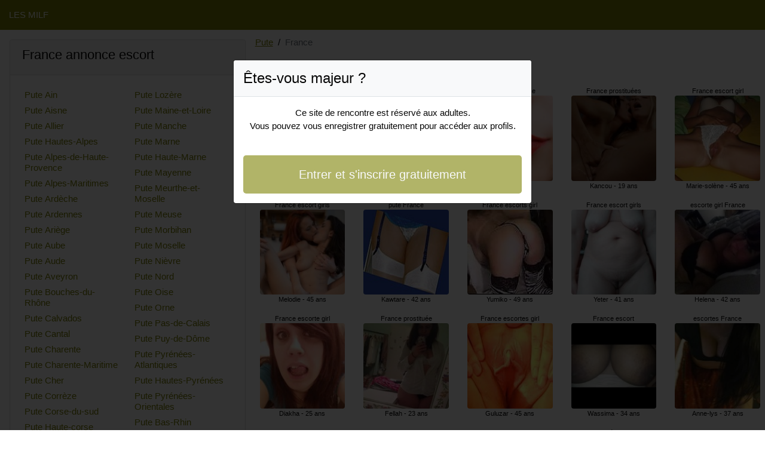

--- FILE ---
content_type: text/html; charset=UTF-8
request_url: https://www.les-milf.com/fr/pute
body_size: 5720
content:
<!doctype html>
<html lang="fr">
<head>
    <meta charset="utf-8">
    <meta name="viewport" content="width=device-width, initial-scale=1, shrink-to-fit=no">
    <link rel="stylesheet" href="/css/bootstrap.min.css" >
    <link rel="apple-touch-icon" sizes="180x180" href="/apple-touch-icon.png">
    <link rel="icon" type="image/png" sizes="32x32" href="/favicon-32x32.png">
    <link rel="icon" type="image/png" sizes="16x16" href="/favicon-16x16.png">
    <link rel="manifest" href="/site.webmanifest">
    <meta name="msapplication-TileColor" content="#7d8204">
    <meta name="theme-color" content="#ffffff">
		<title>Pute France, annonce escort | Les MILF</title>
	<meta name="description" content="Prostituées en France, escorts girls, escorts girl, ✅ escortgirl en France, escorte girls, escorte girl en France, escort." />
	<link rel="canonical" href="https://www.les-milf.com/fr/pute" />
	<style>
body{background-color:#FFFFFF;color: #070707;font-size: 15px;padding-bottom: 50px;padding-top: 50px;}
a, a:hover{color: #7d8204;}

header{
	line-height: 50px;position: fixed;top: 0;width: 100%;z-index: 1;background-color: #7d8204;
}

h1{font-size:1.5rem;width: 100%;}
h2{font-size:1.4rem;width: 100%;}
h3{font-size:1.3rem;width: 100%;}

.eglentine{color: #7d8204;}
a.eglentine:hover{color: #7d8204;}
.ymane{background-color: rgba(125,130,4 ,.10);}
.maylin{background-color: rgba(125,130,4 ,.60);}

.megane{column-count: 6;column-width: 150px;}
.mary-lou{font-size: 11px;}
.mary-lou:hover{cursor:pointer;}
.mary-lou:hover span:last-child{text-decoration:underline;}

.mary-lou img{display: block;margin: 0 auto;width: 100%;}

.johaina{display: block;white-space: nowrap;text-overflow: ellipsis;overflow: hidden;}

.tisha{position: relative;}
.tisha >div{position: fixed;}
.tisha >div >div,.tisha >div > div > object{width: 100%;height: calc(100vh - 50px);}

.list-unstyled{column-count: 4;column-width: 150px;line-height: 18px;}

.breadcrumb{background-color: transparent;padding: 10px 0;margin: 0;}
.breadcrumb a{text-decoration: underline;}
.breadcrumb-item+.breadcrumb-item::before{color: #070707;}

.modal {top: 10vh;}
.modal-backdrop.show {opacity: 0.8;}
.modal-title{font-size: 1.5rem;line-height: normal;}
.modal-body .btn-lg{padding: 1rem;}

@media (max-width: 767px){
    .list-unstyled{line-height:24px;}
    .tisha{position: relative;}
    .tisha >div{position: relative;}
    .tisha >div >div,.tisha >div > div > object{width: 100%;height: 200px;}
}
</style>		
</head>
<body id="body" onload="showOverlay()" >

	<header>
    	<div class="container-fluid" >
    		<div class="row" >
    			<div class="col-sm-6"><a href="https://www.les-milf.com" class="text-light" >LES MILF</a></div>
    		</div>
    	</div>
	</header>

		<div class="container-fluid"  >
    	<div class="row">
    		<div class="col-md-4 p-0 order-xs-2 order-2 order-sm-1 p-3" >
    			<div class="card">
    				<div class="card-header"><h2>France annonce escort</h2></div>
    				<div class="card-body">
                    	<ul class="list-unstyled " >
                        	                        		<li class="p-1"><a href="https://www.les-milf.com/fr/pute/ain">Pute Ain</a></li>
                        	                        		<li class="p-1"><a href="https://www.les-milf.com/fr/pute/aisne">Pute Aisne</a></li>
                        	                        		<li class="p-1"><a href="https://www.les-milf.com/fr/pute/allier">Pute Allier</a></li>
                        	                        		<li class="p-1"><a href="https://www.les-milf.com/fr/pute/hautes-alpes">Pute Hautes-Alpes</a></li>
                        	                        		<li class="p-1"><a href="https://www.les-milf.com/fr/pute/alpes-de-haute-provence">Pute Alpes-de-Haute-Provence</a></li>
                        	                        		<li class="p-1"><a href="https://www.les-milf.com/fr/pute/alpes-maritimes">Pute Alpes-Maritimes</a></li>
                        	                        		<li class="p-1"><a href="https://www.les-milf.com/fr/pute/ardeche">Pute Ardèche</a></li>
                        	                        		<li class="p-1"><a href="https://www.les-milf.com/fr/pute/ardennes">Pute Ardennes</a></li>
                        	                        		<li class="p-1"><a href="https://www.les-milf.com/fr/pute/ariege">Pute Ariège</a></li>
                        	                        		<li class="p-1"><a href="https://www.les-milf.com/fr/pute/aube">Pute Aube</a></li>
                        	                        		<li class="p-1"><a href="https://www.les-milf.com/fr/pute/aude">Pute Aude</a></li>
                        	                        		<li class="p-1"><a href="https://www.les-milf.com/fr/pute/aveyron">Pute Aveyron</a></li>
                        	                        		<li class="p-1"><a href="https://www.les-milf.com/fr/pute/bouches-du-rhone">Pute Bouches-du-Rhône</a></li>
                        	                        		<li class="p-1"><a href="https://www.les-milf.com/fr/pute/calvados">Pute Calvados</a></li>
                        	                        		<li class="p-1"><a href="https://www.les-milf.com/fr/pute/cantal">Pute Cantal</a></li>
                        	                        		<li class="p-1"><a href="https://www.les-milf.com/fr/pute/charente">Pute Charente</a></li>
                        	                        		<li class="p-1"><a href="https://www.les-milf.com/fr/pute/charente-maritime">Pute Charente-Maritime</a></li>
                        	                        		<li class="p-1"><a href="https://www.les-milf.com/fr/pute/cher">Pute Cher</a></li>
                        	                        		<li class="p-1"><a href="https://www.les-milf.com/fr/pute/correze">Pute Corrèze</a></li>
                        	                        		<li class="p-1"><a href="https://www.les-milf.com/fr/pute/corse-du-sud">Pute Corse-du-sud</a></li>
                        	                        		<li class="p-1"><a href="https://www.les-milf.com/fr/pute/haute-corse">Pute Haute-corse</a></li>
                        	                        		<li class="p-1"><a href="https://www.les-milf.com/fr/pute/cote-dor">Pute Côte-d&#039;or</a></li>
                        	                        		<li class="p-1"><a href="https://www.les-milf.com/fr/pute/cotes-darmor">Pute Côtes-d&#039;armor</a></li>
                        	                        		<li class="p-1"><a href="https://www.les-milf.com/fr/pute/creuse">Pute Creuse</a></li>
                        	                        		<li class="p-1"><a href="https://www.les-milf.com/fr/pute/dordogne">Pute Dordogne</a></li>
                        	                        		<li class="p-1"><a href="https://www.les-milf.com/fr/pute/doubs">Pute Doubs</a></li>
                        	                        		<li class="p-1"><a href="https://www.les-milf.com/fr/pute/drome">Pute Drôme</a></li>
                        	                        		<li class="p-1"><a href="https://www.les-milf.com/fr/pute/eure">Pute Eure</a></li>
                        	                        		<li class="p-1"><a href="https://www.les-milf.com/fr/pute/eure-et-loir">Pute Eure-et-Loir</a></li>
                        	                        		<li class="p-1"><a href="https://www.les-milf.com/fr/pute/finistere">Pute Finistère</a></li>
                        	                        		<li class="p-1"><a href="https://www.les-milf.com/fr/pute/gard">Pute Gard</a></li>
                        	                        		<li class="p-1"><a href="https://www.les-milf.com/fr/pute/haute-garonne">Pute Haute-Garonne</a></li>
                        	                        		<li class="p-1"><a href="https://www.les-milf.com/fr/pute/gers">Pute Gers</a></li>
                        	                        		<li class="p-1"><a href="https://www.les-milf.com/fr/pute/gironde">Pute Gironde</a></li>
                        	                        		<li class="p-1"><a href="https://www.les-milf.com/fr/pute/herault">Pute Hérault</a></li>
                        	                        		<li class="p-1"><a href="https://www.les-milf.com/fr/pute/ile-et-vilaine">Pute Ile-et-Vilaine</a></li>
                        	                        		<li class="p-1"><a href="https://www.les-milf.com/fr/pute/indre">Pute Indre</a></li>
                        	                        		<li class="p-1"><a href="https://www.les-milf.com/fr/pute/indre-et-loire">Pute Indre-et-Loire</a></li>
                        	                        		<li class="p-1"><a href="https://www.les-milf.com/fr/pute/isere">Pute Isère</a></li>
                        	                        		<li class="p-1"><a href="https://www.les-milf.com/fr/pute/jura">Pute Jura</a></li>
                        	                        		<li class="p-1"><a href="https://www.les-milf.com/fr/pute/landes">Pute Landes</a></li>
                        	                        		<li class="p-1"><a href="https://www.les-milf.com/fr/pute/loir-et-cher">Pute Loir-et-Cher</a></li>
                        	                        		<li class="p-1"><a href="https://www.les-milf.com/fr/pute/loire">Pute Loire</a></li>
                        	                        		<li class="p-1"><a href="https://www.les-milf.com/fr/pute/haute-loire">Pute Haute-Loire</a></li>
                        	                        		<li class="p-1"><a href="https://www.les-milf.com/fr/pute/loire-atlantique">Pute Loire-Atlantique</a></li>
                        	                        		<li class="p-1"><a href="https://www.les-milf.com/fr/pute/loiret">Pute Loiret</a></li>
                        	                        		<li class="p-1"><a href="https://www.les-milf.com/fr/pute/lot">Pute Lot</a></li>
                        	                        		<li class="p-1"><a href="https://www.les-milf.com/fr/pute/lot-et-garonne">Pute Lot-et-Garonne</a></li>
                        	                        		<li class="p-1"><a href="https://www.les-milf.com/fr/pute/lozere">Pute Lozère</a></li>
                        	                        		<li class="p-1"><a href="https://www.les-milf.com/fr/pute/maine-et-loire">Pute Maine-et-Loire</a></li>
                        	                        		<li class="p-1"><a href="https://www.les-milf.com/fr/pute/manche">Pute Manche</a></li>
                        	                        		<li class="p-1"><a href="https://www.les-milf.com/fr/pute/marne">Pute Marne</a></li>
                        	                        		<li class="p-1"><a href="https://www.les-milf.com/fr/pute/haute-marne">Pute Haute-Marne</a></li>
                        	                        		<li class="p-1"><a href="https://www.les-milf.com/fr/pute/mayenne">Pute Mayenne</a></li>
                        	                        		<li class="p-1"><a href="https://www.les-milf.com/fr/pute/meurthe-et-moselle">Pute Meurthe-et-Moselle</a></li>
                        	                        		<li class="p-1"><a href="https://www.les-milf.com/fr/pute/meuse">Pute Meuse</a></li>
                        	                        		<li class="p-1"><a href="https://www.les-milf.com/fr/pute/morbihan">Pute Morbihan</a></li>
                        	                        		<li class="p-1"><a href="https://www.les-milf.com/fr/pute/moselle">Pute Moselle</a></li>
                        	                        		<li class="p-1"><a href="https://www.les-milf.com/fr/pute/nievre">Pute Nièvre</a></li>
                        	                        		<li class="p-1"><a href="https://www.les-milf.com/fr/pute/nord">Pute Nord</a></li>
                        	                        		<li class="p-1"><a href="https://www.les-milf.com/fr/pute/oise">Pute Oise</a></li>
                        	                        		<li class="p-1"><a href="https://www.les-milf.com/fr/pute/orne">Pute Orne</a></li>
                        	                        		<li class="p-1"><a href="https://www.les-milf.com/fr/pute/pas-de-calais">Pute Pas-de-Calais</a></li>
                        	                        		<li class="p-1"><a href="https://www.les-milf.com/fr/pute/puy-de-dome">Pute Puy-de-Dôme</a></li>
                        	                        		<li class="p-1"><a href="https://www.les-milf.com/fr/pute/pyrenees-atlantiques">Pute Pyrénées-Atlantiques</a></li>
                        	                        		<li class="p-1"><a href="https://www.les-milf.com/fr/pute/hautes-pyrenees">Pute Hautes-Pyrénées</a></li>
                        	                        		<li class="p-1"><a href="https://www.les-milf.com/fr/pute/pyrenees-orientales">Pute Pyrénées-Orientales</a></li>
                        	                        		<li class="p-1"><a href="https://www.les-milf.com/fr/pute/bas-rhin">Pute Bas-Rhin</a></li>
                        	                        		<li class="p-1"><a href="https://www.les-milf.com/fr/pute/haut-rhin">Pute Haut-Rhin</a></li>
                        	                        		<li class="p-1"><a href="https://www.les-milf.com/fr/pute/rhone">Pute Rhône</a></li>
                        	                        		<li class="p-1"><a href="https://www.les-milf.com/fr/pute/haute-saone">Pute Haute-Saône</a></li>
                        	                        		<li class="p-1"><a href="https://www.les-milf.com/fr/pute/saone-et-loire">Pute Saône-et-Loire</a></li>
                        	                        		<li class="p-1"><a href="https://www.les-milf.com/fr/pute/sarthe">Pute Sarthe</a></li>
                        	                        		<li class="p-1"><a href="https://www.les-milf.com/fr/pute/savoie">Pute Savoie</a></li>
                        	                        		<li class="p-1"><a href="https://www.les-milf.com/fr/pute/haute-savoie">Pute Haute-Savoie</a></li>
                        	                        		<li class="p-1"><a href="https://www.les-milf.com/fr/pute/paris">Pute Paris</a></li>
                        	                        		<li class="p-1"><a href="https://www.les-milf.com/fr/pute/seine-maritime">Pute Seine-Maritime</a></li>
                        	                        		<li class="p-1"><a href="https://www.les-milf.com/fr/pute/seine-et-marne">Pute Seine-et-Marne</a></li>
                        	                        		<li class="p-1"><a href="https://www.les-milf.com/fr/pute/yvelines">Pute Yvelines</a></li>
                        	                        		<li class="p-1"><a href="https://www.les-milf.com/fr/pute/deux-sevres">Pute Deux-Sèvres</a></li>
                        	                        		<li class="p-1"><a href="https://www.les-milf.com/fr/pute/somme">Pute Somme</a></li>
                        	                        		<li class="p-1"><a href="https://www.les-milf.com/fr/pute/tarn">Pute Tarn</a></li>
                        	                        		<li class="p-1"><a href="https://www.les-milf.com/fr/pute/tarn-et-garonne">Pute Tarn-et-Garonne</a></li>
                        	                        		<li class="p-1"><a href="https://www.les-milf.com/fr/pute/var">Pute Var</a></li>
                        	                        		<li class="p-1"><a href="https://www.les-milf.com/fr/pute/vaucluse">Pute Vaucluse</a></li>
                        	                        		<li class="p-1"><a href="https://www.les-milf.com/fr/pute/vendee">Pute Vendée</a></li>
                        	                        		<li class="p-1"><a href="https://www.les-milf.com/fr/pute/vienne">Pute Vienne</a></li>
                        	                        		<li class="p-1"><a href="https://www.les-milf.com/fr/pute/haute-vienne">Pute Haute-Vienne</a></li>
                        	                        		<li class="p-1"><a href="https://www.les-milf.com/fr/pute/vosges">Pute Vosges</a></li>
                        	                        		<li class="p-1"><a href="https://www.les-milf.com/fr/pute/yonne">Pute Yonne</a></li>
                        	                        		<li class="p-1"><a href="https://www.les-milf.com/fr/pute/territoire-de-belfort">Pute Territoire de Belfort</a></li>
                        	                        		<li class="p-1"><a href="https://www.les-milf.com/fr/pute/essonne">Pute Essonne</a></li>
                        	                        		<li class="p-1"><a href="https://www.les-milf.com/fr/pute/hauts-de-seine">Pute Hauts-de-Seine</a></li>
                        	                        		<li class="p-1"><a href="https://www.les-milf.com/fr/pute/seine-saint-denis">Pute Seine-Saint-Denis</a></li>
                        	                        		<li class="p-1"><a href="https://www.les-milf.com/fr/pute/val-de-marne">Pute Val-de-Marne</a></li>
                        	                        		<li class="p-1"><a href="https://www.les-milf.com/fr/pute/val-doise">Pute Val-d&#039;oise</a></li>
                        	                    	</ul>
                    </div>
                </div>
    		</div>
    		<div class="col-md-8 p-0 order-1 order-sm-2" >
    			<ol class="breadcrumb">
    				<li class="breadcrumb-item"><a href="https://www.les-milf.com">Pute</a></li>
    				<li class="breadcrumb-item active">France</li>
    			</ol>
        	    <h1 class="p-1" >France pute</h1>
				<div class="megane" >
    	<div class="p-2 text-center mary-lou" data-id="30247" data-name="Berenice"  data-age="40" >
		<span class="johaina" >France pute</span>
		<img alt="France pute" class="lazy rounded" data-src="//cdn.les-milf.com/GoN9RdgYq.jpg" src="[data-uri]" >
		<span class="johaina" >Berenice - 40 ans</span>
	</div>
    	<div class="p-2 text-center mary-lou" data-id="28457" data-name="Melodie"  data-age="45" >
		<span class="johaina" >France escort girls</span>
		<img alt="France escort girls" class="lazy rounded" data-src="//cdn.les-milf.com/vdgBN43nG.jpg" src="[data-uri]" >
		<span class="johaina" >Melodie - 45 ans</span>
	</div>
    	<div class="p-2 text-center mary-lou" data-id="3932" data-name="Diakha"  data-age="25" >
		<span class="johaina" >France escorte girl</span>
		<img alt="France escorte girl" class="lazy rounded" data-src="//cdn.les-milf.com/5ygGGwnH7.jpg" src="[data-uri]" >
		<span class="johaina" >Diakha - 25 ans</span>
	</div>
    	<div class="p-2 text-center mary-lou" data-id="27846" data-name="Islande"  data-age="40" >
		<span class="johaina" >France escorte girls</span>
		<img alt="France escorte girls" class="lazy rounded" data-src="//cdn.les-milf.com/qfiSvzUvD.jpg" src="[data-uri]" >
		<span class="johaina" >Islande - 40 ans</span>
	</div>
    	<div class="p-2 text-center mary-lou" data-id="44" data-name="Marie-josiane"  data-age="18" >
		<span class="johaina" >France escortes</span>
		<img alt="France escortes" class="lazy rounded" data-src="//cdn.les-milf.com/DjxEX87Ms.jpg" src="[data-uri]" >
		<span class="johaina" >Marie-josiane - 18 ans</span>
	</div>
    	<div class="p-2 text-center mary-lou" data-id="4480" data-name="Elodi"  data-age="23" >
		<span class="johaina" >France escortes</span>
		<img alt="France escortes" class="lazy rounded" data-src="//cdn.les-milf.com/cFgyRNPKO.jpg" src="[data-uri]" >
		<span class="johaina" >Elodi - 23 ans</span>
	</div>
    	<div class="p-2 text-center mary-lou" data-id="22254" data-name="Emerentienne"  data-age="32" >
		<span class="johaina" >pute France</span>
		<img alt="pute France" class="lazy rounded" data-src="//cdn.les-milf.com/eeex5xAY9.jpg" src="[data-uri]" >
		<span class="johaina" >Emerentienne - 32 ans</span>
	</div>
    	<div class="p-2 text-center mary-lou" data-id="17069" data-name="Cleya"  data-age="34" >
		<span class="johaina" >France escortes</span>
		<img alt="France escortes" class="lazy rounded" data-src="//cdn.les-milf.com/IWSlzE1Bx.jpg" src="[data-uri]" >
		<span class="johaina" >Cleya - 34 ans</span>
	</div>
    	<div class="p-2 text-center mary-lou" data-id="7606" data-name="Lou-elise"  data-age="21" >
		<span class="johaina" >France escort</span>
		<img alt="France escort" class="lazy rounded" data-src="//cdn.les-milf.com/pZh5CfM7V.jpg" src="[data-uri]" >
		<span class="johaina" >Lou-elise - 21 ans</span>
	</div>
    	<div class="p-2 text-center mary-lou" data-id="29397" data-name="Yamina"  data-age="38" >
		<span class="johaina" >France escortes girl</span>
		<img alt="France escortes girl" class="lazy rounded" data-src="//cdn.les-milf.com/eWx3iVLMN.jpg" src="[data-uri]" >
		<span class="johaina" >Yamina - 38 ans</span>
	</div>
    	<div class="p-2 text-center mary-lou" data-id="32181" data-name="Wassa"  data-age="41" >
		<span class="johaina" >France escorts girl</span>
		<img alt="France escorts girl" class="lazy rounded" data-src="//cdn.les-milf.com/u8jQqweHj.jpg" src="[data-uri]" >
		<span class="johaina" >Wassa - 41 ans</span>
	</div>
    	<div class="p-2 text-center mary-lou" data-id="4588" data-name="Razika"  data-age="25" >
		<span class="johaina" >escort girl France</span>
		<img alt="escort girl France" class="lazy rounded" data-src="//cdn.les-milf.com/FVklWYGiW.jpg" src="[data-uri]" >
		<span class="johaina" >Razika - 25 ans</span>
	</div>
    	<div class="p-2 text-center mary-lou" data-id="33746" data-name="Djihane"  data-age="44" >
		<span class="johaina" >escort girl France</span>
		<img alt="escort girl France" class="lazy rounded" data-src="//cdn.les-milf.com/6353ysYjS.jpg" src="[data-uri]" >
		<span class="johaina" >Djihane - 44 ans</span>
	</div>
    	<div class="p-2 text-center mary-lou" data-id="44915" data-name="Kawtare"  data-age="42" >
		<span class="johaina" >pute France</span>
		<img alt="pute France" class="lazy rounded" data-src="//cdn.les-milf.com/89hukAb7K.jpg" src="[data-uri]" >
		<span class="johaina" >Kawtare - 42 ans</span>
	</div>
    	<div class="p-2 text-center mary-lou" data-id="6057" data-name="Fellah"  data-age="23" >
		<span class="johaina" >France prostituée</span>
		<img alt="France prostituée" class="lazy rounded" data-src="//cdn.les-milf.com/8aQnyfm4w.jpg" src="[data-uri]" >
		<span class="johaina" >Fellah - 23 ans</span>
	</div>
    	<div class="p-2 text-center mary-lou" data-id="12401" data-name="Marie-jeanne"  data-age="23" >
		<span class="johaina" >escorte France</span>
		<img alt="escorte France" class="lazy rounded" data-src="//cdn.les-milf.com/B73CG2IX6.jpg" src="[data-uri]" >
		<span class="johaina" >Marie-jeanne - 23 ans</span>
	</div>
    	<div class="p-2 text-center mary-lou" data-id="12937" data-name="Nella"  data-age="27" >
		<span class="johaina" >escorte girl France</span>
		<img alt="escorte girl France" class="lazy rounded" data-src="//cdn.les-milf.com/zNhux0Vxq.jpg" src="[data-uri]" >
		<span class="johaina" >Nella - 27 ans</span>
	</div>
    	<div class="p-2 text-center mary-lou" data-id="4216" data-name="Yousrah"  data-age="24" >
		<span class="johaina" >France escortes girl</span>
		<img alt="France escortes girl" class="lazy rounded" data-src="//cdn.les-milf.com/1BoGj4VZs.jpg" src="[data-uri]" >
		<span class="johaina" >Yousrah - 24 ans</span>
	</div>
    	<div class="p-2 text-center mary-lou" data-id="9116" data-name="Arnaude"  data-age="27" >
		<span class="johaina" >escort girls France</span>
		<img alt="escort girls France" class="lazy rounded" data-src="//cdn.les-milf.com/5yYQz9h7C.jpg" src="[data-uri]" >
		<span class="johaina" >Arnaude - 27 ans</span>
	</div>
    	<div class="p-2 text-center mary-lou" data-id="11424" data-name="Sibella"  data-age="27" >
		<span class="johaina" >escortes France</span>
		<img alt="escortes France" class="lazy rounded" data-src="//cdn.les-milf.com/2S1hOltFa.jpg" src="[data-uri]" >
		<span class="johaina" >Sibella - 27 ans</span>
	</div>
    	<div class="p-2 text-center mary-lou" data-id="42811" data-name="Sadiya"  data-age="41" >
		<span class="johaina" >France escorte</span>
		<img alt="France escorte" class="lazy rounded" data-src="//cdn.les-milf.com/KliWTtjXc.jpg" src="[data-uri]" >
		<span class="johaina" >Sadiya - 41 ans</span>
	</div>
    	<div class="p-2 text-center mary-lou" data-id="4748" data-name="Shahinaz"  data-age="18" >
		<span class="johaina" >escortes France</span>
		<img alt="escortes France" class="lazy rounded" data-src="//cdn.les-milf.com/It12OUU1x.jpg" src="[data-uri]" >
		<span class="johaina" >Shahinaz - 18 ans</span>
	</div>
    	<div class="p-2 text-center mary-lou" data-id="27465" data-name="Diary"  data-age="41" >
		<span class="johaina" >France escortgirl</span>
		<img alt="France escortgirl" class="lazy rounded" data-src="//cdn.les-milf.com/5mOEO0mC7.jpg" src="[data-uri]" >
		<span class="johaina" >Diary - 41 ans</span>
	</div>
    	<div class="p-2 text-center mary-lou" data-id="20560" data-name="Anjaly"  data-age="37" >
		<span class="johaina" >prostituées France</span>
		<img alt="prostituées France" class="lazy rounded" data-src="//cdn.les-milf.com/uW6Hb1muY.jpg" src="[data-uri]" >
		<span class="johaina" >Anjaly - 37 ans</span>
	</div>
    	<div class="p-2 text-center mary-lou" data-id="23012" data-name="Leany"  data-age="39" >
		<span class="johaina" >prostituée France</span>
		<img alt="prostituée France" class="lazy rounded" data-src="//cdn.les-milf.com/EJfHdXDKM.jpg" src="[data-uri]" >
		<span class="johaina" >Leany - 39 ans</span>
	</div>
    	<div class="p-2 text-center mary-lou" data-id="44805" data-name="Yumiko"  data-age="49" >
		<span class="johaina" >France escorts girl</span>
		<img alt="France escorts girl" class="lazy rounded" data-src="//cdn.les-milf.com/VX7NcU3Fz.jpg" src="[data-uri]" >
		<span class="johaina" >Yumiko - 49 ans</span>
	</div>
    	<div class="p-2 text-center mary-lou" data-id="44082" data-name="Guluzar"  data-age="45" >
		<span class="johaina" >France escortes girl</span>
		<img alt="France escortes girl" class="lazy rounded" data-src="//cdn.les-milf.com/f3awpsQzj.jpg" src="[data-uri]" >
		<span class="johaina" >Guluzar - 45 ans</span>
	</div>
    	<div class="p-2 text-center mary-lou" data-id="40843" data-name="Lisabete"  data-age="47" >
		<span class="johaina" >France escorts girls</span>
		<img alt="France escorts girls" class="lazy rounded" data-src="//cdn.les-milf.com/os5WHiBU8.jpg" src="[data-uri]" >
		<span class="johaina" >Lisabete - 47 ans</span>
	</div>
    	<div class="p-2 text-center mary-lou" data-id="37956" data-name="Rahmouna"  data-age="42" >
		<span class="johaina" >France escorte girl</span>
		<img alt="France escorte girl" class="lazy rounded" data-src="//cdn.les-milf.com/z9EESAx4k.jpg" src="[data-uri]" >
		<span class="johaina" >Rahmouna - 42 ans</span>
	</div>
    	<div class="p-2 text-center mary-lou" data-id="29359" data-name="Liara"  data-age="45" >
		<span class="johaina" >putes France</span>
		<img alt="putes France" class="lazy rounded" data-src="//cdn.les-milf.com/8Haa9I34V.jpg" src="[data-uri]" >
		<span class="johaina" >Liara - 45 ans</span>
	</div>
    	<div class="p-2 text-center mary-lou" data-id="11831" data-name="Soulef"  data-age="29" >
		<span class="johaina" >pute France</span>
		<img alt="pute France" class="lazy rounded" data-src="//cdn.les-milf.com/ccFxO0mGa.jpg" src="[data-uri]" >
		<span class="johaina" >Soulef - 29 ans</span>
	</div>
    	<div class="p-2 text-center mary-lou" data-id="2020" data-name="Melle"  data-age="24" >
		<span class="johaina" >France prostituée</span>
		<img alt="France prostituée" class="lazy rounded" data-src="//cdn.les-milf.com/r7M3HNe5S.jpg" src="[data-uri]" >
		<span class="johaina" >Melle - 24 ans</span>
	</div>
    	<div class="p-2 text-center mary-lou" data-id="29889" data-name="Marie-nadine"  data-age="39" >
		<span class="johaina" >France escortes girls</span>
		<img alt="France escortes girls" class="lazy rounded" data-src="//cdn.les-milf.com/gW4CUFlKt.jpg" src="[data-uri]" >
		<span class="johaina" >Marie-nadine - 39 ans</span>
	</div>
    	<div class="p-2 text-center mary-lou" data-id="3624" data-name="Kora"  data-age="21" >
		<span class="johaina" >putes France</span>
		<img alt="putes France" class="lazy rounded" data-src="//cdn.les-milf.com/n1NXnRDvH.jpg" src="[data-uri]" >
		<span class="johaina" >Kora - 21 ans</span>
	</div>
    	<div class="p-2 text-center mary-lou" data-id="2516" data-name="Emmi"  data-age="24" >
		<span class="johaina" >France escortes</span>
		<img alt="France escortes" class="lazy rounded" data-src="//cdn.les-milf.com/iJNzovhUf.jpg" src="[data-uri]" >
		<span class="johaina" >Emmi - 24 ans</span>
	</div>
    	<div class="p-2 text-center mary-lou" data-id="13490" data-name="Areej"  data-age="34" >
		<span class="johaina" >escortes France</span>
		<img alt="escortes France" class="lazy rounded" data-src="//cdn.les-milf.com/h77OjoXEL.jpg" src="[data-uri]" >
		<span class="johaina" >Areej - 34 ans</span>
	</div>
    	<div class="p-2 text-center mary-lou" data-id="2743" data-name="Kancou"  data-age="19" >
		<span class="johaina" >France prostituées</span>
		<img alt="France prostituées" class="lazy rounded" data-src="//cdn.les-milf.com/zrbwjzkDa.jpg" src="[data-uri]" >
		<span class="johaina" >Kancou - 19 ans</span>
	</div>
    	<div class="p-2 text-center mary-lou" data-id="42607" data-name="Yeter"  data-age="41" >
		<span class="johaina" >France escort girls</span>
		<img alt="France escort girls" class="lazy rounded" data-src="//cdn.les-milf.com/W4TvP2HsO.jpg" src="[data-uri]" >
		<span class="johaina" >Yeter - 41 ans</span>
	</div>
    	<div class="p-2 text-center mary-lou" data-id="17232" data-name="Wassima"  data-age="34" >
		<span class="johaina" >France escort</span>
		<img alt="France escort" class="lazy rounded" data-src="//cdn.les-milf.com/zalgKsnBL.jpg" src="[data-uri]" >
		<span class="johaina" >Wassima - 34 ans</span>
	</div>
    	<div class="p-2 text-center mary-lou" data-id="5152" data-name="Noria"  data-age="22" >
		<span class="johaina" >prostituée France</span>
		<img alt="prostituée France" class="lazy rounded" data-src="//cdn.les-milf.com/kpULhlXe9.jpg" src="[data-uri]" >
		<span class="johaina" >Noria - 22 ans</span>
	</div>
    	<div class="p-2 text-center mary-lou" data-id="1505" data-name="Kildine"  data-age="22" >
		<span class="johaina" >France escorts girls</span>
		<img alt="France escorts girls" class="lazy rounded" data-src="//cdn.les-milf.com/9F3z4JiRm.jpg" src="[data-uri]" >
		<span class="johaina" >Kildine - 22 ans</span>
	</div>
    	<div class="p-2 text-center mary-lou" data-id="42797" data-name="Lauranna"  data-age="45" >
		<span class="johaina" >France escorts</span>
		<img alt="France escorts" class="lazy rounded" data-src="//cdn.les-milf.com/ejLG2H9C2.jpg" src="[data-uri]" >
		<span class="johaina" >Lauranna - 45 ans</span>
	</div>
    	<div class="p-2 text-center mary-lou" data-id="3776" data-name="Carmele"  data-age="21" >
		<span class="johaina" >France escortes</span>
		<img alt="France escortes" class="lazy rounded" data-src="//cdn.les-milf.com/JyjU5ccdF.jpg" src="[data-uri]" >
		<span class="johaina" >Carmele - 21 ans</span>
	</div>
    	<div class="p-2 text-center mary-lou" data-id="45802" data-name="Alexie"  data-age="48" >
		<span class="johaina" >France escorte girl</span>
		<img alt="France escorte girl" class="lazy rounded" data-src="//cdn.les-milf.com/55oMZzojv.jpg" src="[data-uri]" >
		<span class="johaina" >Alexie - 48 ans</span>
	</div>
    	<div class="p-2 text-center mary-lou" data-id="25282" data-name="Lily-lou"  data-age="40" >
		<span class="johaina" >France escorts girl</span>
		<img alt="France escorts girl" class="lazy rounded" data-src="//cdn.les-milf.com/k4o1zzm3A.jpg" src="[data-uri]" >
		<span class="johaina" >Lily-lou - 40 ans</span>
	</div>
    	<div class="p-2 text-center mary-lou" data-id="7484" data-name="Seren"  data-age="29" >
		<span class="johaina" >France escortgirls</span>
		<img alt="France escortgirls" class="lazy rounded" data-src="//cdn.les-milf.com/ZB3Yn1Y1N.jpg" src="[data-uri]" >
		<span class="johaina" >Seren - 29 ans</span>
	</div>
    	<div class="p-2 text-center mary-lou" data-id="13479" data-name="Mandie"  data-age="29" >
		<span class="johaina" >France prostituées</span>
		<img alt="France prostituées" class="lazy rounded" data-src="//cdn.les-milf.com/dKUIZinlr.jpg" src="[data-uri]" >
		<span class="johaina" >Mandie - 29 ans</span>
	</div>
    	<div class="p-2 text-center mary-lou" data-id="41226" data-name="Hadjira"  data-age="45" >
		<span class="johaina" >putes France</span>
		<img alt="putes France" class="lazy rounded" data-src="//cdn.les-milf.com/aK3SkFKQ5.jpg" src="[data-uri]" >
		<span class="johaina" >Hadjira - 45 ans</span>
	</div>
    	<div class="p-2 text-center mary-lou" data-id="30917" data-name="Marie-solène"  data-age="45" >
		<span class="johaina" >France escort girl</span>
		<img alt="France escort girl" class="lazy rounded" data-src="//cdn.les-milf.com/3zjK230wu.jpg" src="[data-uri]" >
		<span class="johaina" >Marie-solène - 45 ans</span>
	</div>
    	<div class="p-2 text-center mary-lou" data-id="40171" data-name="Helena"  data-age="42" >
		<span class="johaina" >escorte girl France</span>
		<img alt="escorte girl France" class="lazy rounded" data-src="//cdn.les-milf.com/8MtnWs8ld.jpg" src="[data-uri]" >
		<span class="johaina" >Helena - 42 ans</span>
	</div>
    	<div class="p-2 text-center mary-lou" data-id="17021" data-name="Anne-lys"  data-age="37" >
		<span class="johaina" >escortes France</span>
		<img alt="escortes France" class="lazy rounded" data-src="//cdn.les-milf.com/QbBQ30OVY.jpg" src="[data-uri]" >
		<span class="johaina" >Anne-lys - 37 ans</span>
	</div>
    	<div class="p-2 text-center mary-lou" data-id="32041" data-name="Euriel"  data-age="39" >
		<span class="johaina" >escortes girl France</span>
		<img alt="escortes girl France" class="lazy rounded" data-src="//cdn.les-milf.com/ukhDPHRyE.jpg" src="[data-uri]" >
		<span class="johaina" >Euriel - 39 ans</span>
	</div>
    	<div class="p-2 text-center mary-lou" data-id="3328" data-name="Soltana"  data-age="25" >
		<span class="johaina" >prostituée France</span>
		<img alt="prostituée France" class="lazy rounded" data-src="//cdn.les-milf.com/JjDZbvoLg.jpg" src="[data-uri]" >
		<span class="johaina" >Soltana - 25 ans</span>
	</div>
    	<div class="p-2 text-center mary-lou" data-id="24005" data-name="Kyssia"  data-age="38" >
		<span class="johaina" >France escorte girl</span>
		<img alt="France escorte girl" class="lazy rounded" data-src="//cdn.les-milf.com/Z9PWNnLJ3.jpg" src="[data-uri]" >
		<span class="johaina" >Kyssia - 38 ans</span>
	</div>
    	<div class="p-2 text-center mary-lou" data-id="37250" data-name="Janae"  data-age="44" >
		<span class="johaina" >France escortgirls</span>
		<img alt="France escortgirls" class="lazy rounded" data-src="//cdn.les-milf.com/7pUEynsHm.jpg" src="[data-uri]" >
		<span class="johaina" >Janae - 44 ans</span>
	</div>
    	<div class="p-2 text-center mary-lou" data-id="45681" data-name="Liway"  data-age="47" >
		<span class="johaina" >France escorts</span>
		<img alt="France escorts" class="lazy rounded" data-src="//cdn.les-milf.com/poHk1P2TJ.jpg" src="[data-uri]" >
		<span class="johaina" >Liway - 47 ans</span>
	</div>
    	<div class="p-2 text-center mary-lou" data-id="21345" data-name="Ellona"  data-age="30" >
		<span class="johaina" >escorte girls France</span>
		<img alt="escorte girls France" class="lazy rounded" data-src="//cdn.les-milf.com/4yZygxspt.jpg" src="[data-uri]" >
		<span class="johaina" >Ellona - 30 ans</span>
	</div>
    	<div class="p-2 text-center mary-lou" data-id="5047" data-name="Yovana"  data-age="24" >
		<span class="johaina" >escorte girls France</span>
		<img alt="escorte girls France" class="lazy rounded" data-src="//cdn.les-milf.com/KSrPBs4oz.jpg" src="[data-uri]" >
		<span class="johaina" >Yovana - 24 ans</span>
	</div>
    	<div class="p-2 text-center mary-lou" data-id="24157" data-name="Ylina"  data-age="38" >
		<span class="johaina" >France putes</span>
		<img alt="France putes" class="lazy rounded" data-src="//cdn.les-milf.com/HcfZ7nlll.jpg" src="[data-uri]" >
		<span class="johaina" >Ylina - 38 ans</span>
	</div>
    	<div class="p-2 text-center mary-lou" data-id="37612" data-name="Ayesha"  data-age="47" >
		<span class="johaina" >France prostituées</span>
		<img alt="France prostituées" class="lazy rounded" data-src="//cdn.les-milf.com/30dBS7J6W.jpg" src="[data-uri]" >
		<span class="johaina" >Ayesha - 47 ans</span>
	</div>
    </div>				
        	</div>
		</div>
	</div>
	
	
	<div class="modal" id="registerModal" tabindex="-1" role="dialog">
		<div class="modal-dialog" role="document">
			<div class="modal-content">

			</div>
		</div>
	</div>
	
	<script src="/js/jquery-3.5.1.min.js"></script>
	<script src="/js/bootstrap.min.js" crossorigin="anonymous"></script>
    <script src="/js/intersection-observer.js"></script>
    <script src="/js/lazyload.min.js"></script>
    <script>
		var girl = 'mary-lou';
	</script>
	    <script>
	var lazyLoadInstance = new LazyLoad({
	    elements_selector: ".lazy",
	    threshold: 300,
	});

	$(document).on('click', '.' + girl, function(e){
		e.preventDefault();
		var id = $(this).data('id');
		var name = $(this).data('name');
		var age = $(this).data('age');
	    $.ajax({
	        url : '/contact/' + id,
	        type : 'POST',
	        data : {name : name, age : age},
	        dataType : 'html',
	        success : function(code_html, statut){
	            $('.modal-content').empty();
	            $('.modal-content').append(code_html);
	            $('#registerModal').modal({backdrop: 'static', keyboard: false}).show();
	        }
	     });
	});

	function showOverlay()
	{
		$('.' + girl)[0].click();
	}

    function aVisitor()
    {
    	$.post( "/a-visitor" );
    }

    $( document ).ready(function() {
    	aVisitor();
    });
    </script>
<script defer src="https://static.cloudflareinsights.com/beacon.min.js/vcd15cbe7772f49c399c6a5babf22c1241717689176015" integrity="sha512-ZpsOmlRQV6y907TI0dKBHq9Md29nnaEIPlkf84rnaERnq6zvWvPUqr2ft8M1aS28oN72PdrCzSjY4U6VaAw1EQ==" data-cf-beacon='{"version":"2024.11.0","token":"10e08b25a7134a8eaa733cc36ed574ee","r":1,"server_timing":{"name":{"cfCacheStatus":true,"cfEdge":true,"cfExtPri":true,"cfL4":true,"cfOrigin":true,"cfSpeedBrain":true},"location_startswith":null}}' crossorigin="anonymous"></script>
</body>
</html>